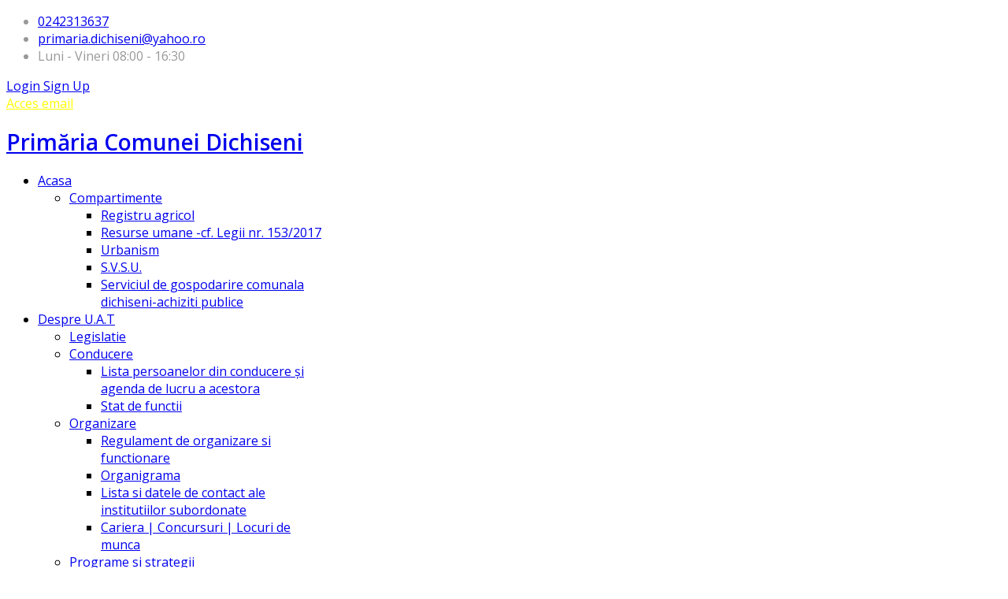

--- FILE ---
content_type: text/html; charset=utf-8
request_url: https://primariadichiseni.ro/index.php/component/edocman/primaria/5-documente-si-informatii-financiare/5-1-buget-din-toate-sursele-de-venituri/5-1-1-buget-pe-surse-financiare-incepand-cu-anul-2015/b2023
body_size: 11562
content:
<!DOCTYPE html>
<html xmlns="http://www.w3.org/1999/xhtml" xml:lang="ro-ro" lang="ro-ro" dir="ltr">
    <head>
        <meta http-equiv="X-UA-Compatible" content="IE=edge">
            <meta name="viewport" content="width=device-width, initial-scale=1">
                                <!-- head -->
                <base href="https://primariadichiseni.ro/index.php/component/edocman/primaria/5-documente-si-informatii-financiare/5-1-buget-din-toate-sursele-de-venituri/5-1-1-buget-pe-surse-financiare-incepand-cu-anul-2015/b2023" />
	<meta http-equiv="content-type" content="text/html; charset=utf-8" />
	<meta name="keywords" content="Primaria Dichiseni" />
	<meta name="description" content="Primaria Dichiseni - Site oficial" />
	<title>2024</title>
	<link href="/templates/shaper_educon/images/favicon.ico" rel="shortcut icon" type="image/vnd.microsoft.icon" />
	<link href="/components/com_edocman/assets/css/style.css" rel="stylesheet" type="text/css" />
	<link href="/components/com_edocman/assets/css/font.css" rel="stylesheet" type="text/css" />
	<link href="/components/com_edocman/assets/bootstrap/css/bootstrap.css" rel="stylesheet" type="text/css" />
	<link href="/plugins/content/pdf_embed/assets/css/style.css" rel="stylesheet" type="text/css" />
	<link href="/media/system/css/modal.css?90d20f57c63829d842102a5349bf5aa8" rel="stylesheet" type="text/css" />
	<link href="/components/com_imageshow/assets/css/style.css" rel="stylesheet" type="text/css" />
	<link href="/media/com_rstbox/css/engagebox.css?90d20f57c63829d842102a5349bf5aa8" rel="stylesheet" type="text/css" />
	<link href="/plugins/system/jce/css/content.css?aa754b1f19c7df490be4b958cf085e7c" rel="stylesheet" type="text/css" />
	<link href="//fonts.googleapis.com/css?family=Open+Sans:300,300italic,regular,italic,600,600italic,700,700italic,800,800italic&amp;subset=latin" rel="stylesheet" type="text/css" />
	<link href="/templates/shaper_educon/css/bootstrap.min.css" rel="stylesheet" type="text/css" />
	<link href="/templates/shaper_educon/css/font-awesome.min.css" rel="stylesheet" type="text/css" />
	<link href="/templates/shaper_educon/css/legacy.css" rel="stylesheet" type="text/css" />
	<link href="/templates/shaper_educon/css/template.css" rel="stylesheet" type="text/css" />
	<link href="/templates/shaper_educon/css/presets/preset1.css" rel="stylesheet" class="preset" type="text/css" />
	<link href="/templates/shaper_educon/css/frontend-edit.css" rel="stylesheet" type="text/css" />
	<link href="https://primariadichiseni.ro/plugins/system/fmalertcookies/assets/css/bootstrap.min.css" rel="stylesheet" type="text/css" />
	<link href="https://primariadichiseni.ro/plugins/system/fmalertcookies/assets/css/custom.css" rel="stylesheet" type="text/css" />
	<link href="https://primariadichiseni.ro/plugins/system/fmalertcookies/assets/css/magnific-popup.css" rel="stylesheet" type="text/css" />
	<style type="text/css">
.eb-1 {
                --animation_duration: 300ms;

            }
        
		.eb-1 .eb-close:hover {
			color: rgba(85, 85, 85, 1) !important;
		}	
	body{font-family:Open Sans, sans-serif; font-size:16px; font-weight:normal; }h1{font-family:Open Sans, sans-serif; font-size:28px; font-weight:600; }h2{font-family:Open Sans, sans-serif; font-size:26px; font-weight:normal; }h3{font-family:Open Sans, sans-serif; font-size:18px; font-weight:300; }h4{font-family:Open Sans, sans-serif; font-size:16px; font-weight:normal; }#gtx-trans, #gtx-trans-icon
{
display:none;
}@media (min-width: 1400px) {
.container {
max-width: 1140px;
}
}#sp-top-bar{ color:#999999; }#sp-bottom{ background-color:#f5f5f5;padding:100px 0px; }
	</style>
	<script type="application/json" class="joomla-script-options new">{"csrf.token":"0a642ce0144fbbcadba22e08ee0a9e53","system.paths":{"root":"","base":""},"system.keepalive":{"interval":840000,"uri":"\/index.php\/component\/ajax\/?format=json"}}</script>
	<script src="/media/jui/js/jquery.min.js?90d20f57c63829d842102a5349bf5aa8" type="text/javascript"></script>
	<script src="/media/jui/js/jquery-noconflict.js?90d20f57c63829d842102a5349bf5aa8" type="text/javascript"></script>
	<script src="/media/jui/js/jquery-migrate.min.js?90d20f57c63829d842102a5349bf5aa8" type="text/javascript"></script>
	<script src="/media/system/js/mootools-core.js?90d20f57c63829d842102a5349bf5aa8" type="text/javascript"></script>
	<script src="/media/system/js/core.js?90d20f57c63829d842102a5349bf5aa8" type="text/javascript"></script>
	<script src="/media/system/js/mootools-more.js?90d20f57c63829d842102a5349bf5aa8" type="text/javascript"></script>
	<script src="/media/system/js/modal.js?90d20f57c63829d842102a5349bf5aa8" type="text/javascript"></script>
	<script src="/media/com_rstbox/js/vendor/velocity.js?90d20f57c63829d842102a5349bf5aa8" type="text/javascript"></script>
	<script src="/media/com_rstbox/js/vendor/velocity.ui.js?90d20f57c63829d842102a5349bf5aa8" type="text/javascript"></script>
	<script src="/media/com_rstbox/js/engagebox.js?90d20f57c63829d842102a5349bf5aa8" type="text/javascript"></script>
	<script src="/templates/shaper_educon/js/bootstrap.min.js" type="text/javascript"></script>
	<script src="/templates/shaper_educon/js/jquery.sticky.js" type="text/javascript"></script>
	<script src="/templates/shaper_educon/js/main.js" type="text/javascript"></script>
	<script src="/templates/shaper_educon/js/frontend-edit.js" type="text/javascript"></script>
	<!--[if lt IE 9]><script src="/media/system/js/polyfill.event.js?90d20f57c63829d842102a5349bf5aa8" type="text/javascript"></script><![endif]-->
	<script src="/media/system/js/keepalive.js?90d20f57c63829d842102a5349bf5aa8" type="text/javascript"></script>
	<!--[if lt IE 9]><script src="/media/system/js/html5fallback.js?90d20f57c63829d842102a5349bf5aa8" type="text/javascript"></script><![endif]-->
	<script src="https://cdnjs.cloudflare.com/ajax/libs/magnific-popup.js/1.0.0/jquery.magnific-popup.min.js" type="text/javascript"></script>
	<script type="text/javascript">

		jQuery(function($) {
			SqueezeBox.initialize({});
			initSqueezeBox();
			$(document).on('subform-row-add', initSqueezeBox);

			function initSqueezeBox(event, container)
			{
				SqueezeBox.assign($(container || document).find('a.edocman-modal').get(), {
					parse: 'rel'
				});
			}
		});

		window.jModalClose = function () {
			SqueezeBox.close();
		};

		// Add extra modal close functionality for tinyMCE-based editors
		document.onreadystatechange = function () {
			if (document.readyState == 'interactive' && typeof tinyMCE != 'undefined' && tinyMCE)
			{
				if (typeof window.jModalClose_no_tinyMCE === 'undefined')
				{
					window.jModalClose_no_tinyMCE = typeof(jModalClose) == 'function'  ?  jModalClose  :  false;

					jModalClose = function () {
						if (window.jModalClose_no_tinyMCE) window.jModalClose_no_tinyMCE.apply(this, arguments);
						tinyMCE.activeEditor.windowManager.close();
					};
				}

				if (typeof window.SqueezeBoxClose_no_tinyMCE === 'undefined')
				{
					if (typeof(SqueezeBox) == 'undefined')  SqueezeBox = {};
					window.SqueezeBoxClose_no_tinyMCE = typeof(SqueezeBox.close) == 'function'  ?  SqueezeBox.close  :  false;

					SqueezeBox.close = function () {
						if (window.SqueezeBoxClose_no_tinyMCE)  window.SqueezeBoxClose_no_tinyMCE.apply(this, arguments);
						tinyMCE.activeEditor.windowManager.close();
					};
				}
			}
		};
		
var helix3_template_uri = '/templates/shaper_educon/';

var sp_preloader = '0';

var sp_gotop = '1';

var sp_offanimation = 'default';

var helix3_template_uri = '/templates/shaper_educon/';

var sp_preloader = '0';

var sp_gotop = '1';

var sp_offanimation = 'default';

var helix3_template_uri = '/templates/shaper_educon/';

var sp_preloader = '0';

var sp_gotop = '1';

var sp_offanimation = 'default';

var helix3_template_uri = '/templates/shaper_educon/';

var sp_preloader = '0';

var sp_gotop = '1';

var sp_offanimation = 'default';

var helix3_template_uri = '/templates/shaper_educon/';

var sp_preloader = '0';

var sp_gotop = '1';

var sp_offanimation = 'default';

var helix3_template_uri = '/templates/shaper_educon/';

var sp_preloader = '0';

var sp_gotop = '1';

var sp_offanimation = 'default';

var helix3_template_uri = '/templates/shaper_educon/';

var sp_preloader = '0';

var sp_gotop = '1';

var sp_offanimation = 'default';

var helix3_template_uri = '/templates/shaper_educon/';

var sp_preloader = '0';

var sp_gotop = '1';

var sp_offanimation = 'default';

var helix3_template_uri = '/templates/shaper_educon/';

var sp_preloader = '0';

var sp_gotop = '1';

var sp_offanimation = 'default';

var helix3_template_uri = '/templates/shaper_educon/';

var sp_preloader = '0';

var sp_gotop = '1';

var sp_offanimation = 'default';

var helix3_template_uri = '/templates/shaper_educon/';

var sp_preloader = '0';

var sp_gotop = '1';

var sp_offanimation = 'default';

	</script>

                                </head>
                <body class="site com-edocman view-category no-layout no-task ro-ro ltr  sticky-header layout-fluid off-canvas-menu-init">

                    <div class="body-wrapper">
                        <div class="body-innerwrapper">
                            <section id="sp-top-bar"><div class="container"><div class="row"><div id="sp-top1" class="col-lg-7 "><div class="sp-column "><ul class="sp-contact-info"><li class="sp-contact-phone"><i class="fa fa-phone"></i> <a href="tel:0242313637">0242313637</a></li><li class="sp-contact-email"><i class="fa fa-envelope-o"></i> <a href="mailto:primaria.dichiseni@yahoo.ro">primaria.dichiseni@yahoo.ro</a></li><li class="sp-contact-time"><i class="fa fa-clock-o"></i>Luni - Vineri 08:00 - 16:30</li></ul></div></div><div id="sp-top2" class="col-lg-5 "><div class="sp-column "><div class="sp-module  sp-educon-login"><div class="sp-module-content"><div class="sp-educon-login sp-mod-login">
	<a href="/index.php/2013-05-27-08-05-13" class="login">
		<i class="fa fa-sign-in"></i>
		Login	</a>
	<a href="/index.php/2013-05-27-08-05-13?view=registration" class="registration">
		<i class="fa fa-user-o"></i>
		Sign Up	</a>
</div></div></div><div class="sp-module  sp-educon-login"><div class="sp-module-content">

<div class="custom sp-educon-login"  >
	<span class="fa fa-envelope-o" style="color: #ffff00;"><a href="/webmail" style="color: #ffff00;">Acces email</a></span></div>
</div></div><ul class="sp-my-account"></ul></div></div></div></div></section><header id="sp-header"><div class="row"><div id="sp-logo" class="col-8 col-lg-3 "><div class="sp-column "><h1 class="logo"> <a href="/">Primăria Comunei Dichiseni</a></h1></div></div><div id="sp-menu" class="col-4 col-lg-9 "><div class="sp-column ">			<div class='sp-megamenu-wrapper'>
				<a id="offcanvas-toggler" href="#"><i class="fa fa-bars"></i></a>
				<ul class="sp-megamenu-parent menu-fade hidden-sm hidden-xs"><li class="sp-menu-item sp-has-child current-item active"><a  href="/index.php"  >Acasa</a><div class="sp-dropdown sp-dropdown-main sp-menu-right" style="width: 320px;"><div class="sp-dropdown-inner"><ul class="sp-dropdown-items"><li class="sp-menu-item sp-has-child"><a  href="javascript:void(0);"  >Compartimente</a><div class="sp-dropdown sp-dropdown-sub sp-menu-right" style="width: 320px;"><div class="sp-dropdown-inner"><ul class="sp-dropdown-items"><li class="sp-menu-item"><a  href="/index.php/acasa-dichiseni/compartimente/registru-agricol"  >Registru agricol</a></li><li class="sp-menu-item"><a  href="/index.php/acasa-dichiseni/compartimente/resurse-umane-cf-legii-nr-153-2017"  >Resurse umane -cf. Legii nr. 153/2017</a></li><li class="sp-menu-item"><a  href="/index.php/acasa-dichiseni/compartimente/urbanism"  >Urbanism</a></li><li class="sp-menu-item"><a  href="/index.php/acasa-dichiseni/compartimente/s-v-s-u"  >S.V.S.U.</a></li><li class="sp-menu-item"><a  href="/index.php/acasa-dichiseni/compartimente/serviciul-de-gospodarire-comunala-dichiseni-achiziti-publice"  >Serviciul de gospodarire comunala dichiseni-achiziti publice</a></li></ul></div></div></li></ul></div></div></li><li class="sp-menu-item sp-has-child"><a  href="javascript:void(0);"  >Despre U.A.T</a><div class="sp-dropdown sp-dropdown-main sp-menu-right" style="width: 320px;"><div class="sp-dropdown-inner"><ul class="sp-dropdown-items"><li class="sp-menu-item"><a  href="/index.php/despre-institutie/legislatie"  >Legislatie</a></li><li class="sp-menu-item sp-has-child"><a  href="/index.php/despre-institutie/conducere"  >Conducere</a><div class="sp-dropdown sp-dropdown-sub sp-menu-right" style="width: 320px;"><div class="sp-dropdown-inner"><ul class="sp-dropdown-items"><li class="sp-menu-item"><a  href="/index.php/despre-institutie/conducere/lista-persoanelor-din-conducere-si-agenda-de-lucru-a-acestora"  >Lista persoanelor din conducere şi agenda de lucru a acestora</a></li><li class="sp-menu-item"><a  href="/index.php/despre-institutie/conducere/stat-de-functii"  >Stat de functii</a></li></ul></div></div></li><li class="sp-menu-item sp-has-child"><a  href="javascript:void(0);"  >Organizare</a><div class="sp-dropdown sp-dropdown-sub sp-menu-right" style="width: 320px;"><div class="sp-dropdown-inner"><ul class="sp-dropdown-items"><li class="sp-menu-item"><a  href="/index.php/despre-institutie/organizare/regulament-de-organizare-si-functionare"  >Regulament de organizare si functionare</a></li><li class="sp-menu-item"><a  href="/index.php/despre-institutie/organizare/organigrama"  >Organigrama</a></li><li class="sp-menu-item"><a  href="/index.php/despre-institutie/organizare/lista-si-datele-de-contact-ale-institutiilor-subordonate"  >Lista si datele de contact ale institutiilor subordonate</a></li><li class="sp-menu-item"><a  href="/index.php/despre-institutie/organizare/cariera"  >Cariera | Concursuri | Locuri de munca</a></li></ul></div></div></li><li class="sp-menu-item"><a  href="/index.php/despre-institutie/programe-si-strategii"  >Programe si strategii</a></li><li class="sp-menu-item sp-has-child"><a  href="/index.php/despre-institutie/rapoarte-si-studii"  >Rapoarte si studii</a><div class="sp-dropdown sp-dropdown-sub sp-menu-right" style="width: 320px;"><div class="sp-dropdown-inner"><ul class="sp-dropdown-items"><li class="sp-menu-item"><a  href="/index.php/despre-institutie/rapoarte-si-studii/rapoarte"  >Rapoarte</a></li><li class="sp-menu-item"><a  href="/index.php/despre-institutie/rapoarte-si-studii/studii"  >Studii</a></li></ul></div></div></li><li class="sp-menu-item"><a  href="/index.php/despre-institutie/galerie-foto"  >Galerie foto</a></li></ul></div></div></li><li class="sp-menu-item sp-has-child"><a  href="javascript:void(0);"  >Info. interes public</a><div class="sp-dropdown sp-dropdown-main sp-menu-right" style="width: 320px;"><div class="sp-dropdown-inner"><ul class="sp-dropdown-items"><li class="sp-menu-item sp-has-child"><a  href="javascript:void(0);"  >Solicitare informatii. Legislatie</a><div class="sp-dropdown sp-dropdown-sub sp-menu-right" style="width: 320px;"><div class="sp-dropdown-inner"><ul class="sp-dropdown-items"><li class="sp-menu-item"><a  href="/index.php/informatii-de-interes-public/solicitare-informatii-legislatie/numele-si-prenumele-persoanei-responsabile-pentru-legea-544-2001"  >Numele si prenumele persoanei responsabile pentru Legea 544/2001</a></li><li class="sp-menu-item"><a  href="/index.php/informatii-de-interes-public/solicitare-informatii-legislatie/formular-pentru-solicitare-in-baza-legii-544-2001"  >Formular pentru solicitare in baza Legii 544/2001</a></li><li class="sp-menu-item"><a  href="/index.php/informatii-de-interes-public/solicitare-informatii-legislatie/modalitatea-de-contestare-a-deciziei-si-formularele-aferente-pentru-reclamatie-administrativa-refuz-si-netrimitere-in-termen-legal"  >Modalitatea de contestare a deciziei si formularele aferente pentru reclamatie administrativa (refuz si netrimitere in termen legal)</a></li><li class="sp-menu-item"><a  href="/index.php/informatii-de-interes-public/solicitare-informatii-legislatie/lista-cu-documentele-de-interes-public-si-lista-cu-documentele-produse-gestionate-de-institutie"  >Lista cu documentele de interes public si lista cu documentele produse/gestionate de institutie</a></li><li class="sp-menu-item"><a  href="/index.php/informatii-de-interes-public/solicitare-informatii-legislatie/rapoartele-legea-nr-544-2001"  >Rapoartele de aplicare a legii nr. 544/2001</a></li></ul></div></div></li><li class="sp-menu-item"><a  href="/index.php/informatii-de-interes-public/buletinul-informativ-legea-544-2001"  >Buletinul informativ (Legea 544/2001)</a></li><li class="sp-menu-item sp-has-child"><a  href="javascript:void(0);"  >Buget din toate sursele de venituri</a><div class="sp-dropdown sp-dropdown-sub sp-menu-right" style="width: 320px;"><div class="sp-dropdown-inner"><ul class="sp-dropdown-items"><li class="sp-menu-item"><a  href="/index.php/informatii-de-interes-public/buget-din-toate-sursele-de-venituri/buget-pe-surse-financiare-incepand-cu-anul-2015"  >Buget pe surse financiare (incepand cu anul 2015)</a></li><li class="sp-menu-item"><a  href="/index.php/informatii-de-interes-public/buget-din-toate-sursele-de-venituri/situatia-platilor-executia-bugetara-conform-anexei"  > Situatia platilor (executia bugetara), conform Anexei</a></li><li class="sp-menu-item"><a  href="/index.php/informatii-de-interes-public/buget-din-toate-sursele-de-venituri/situatia-drepturilor-salariale-stabilite-potrivit-legii-precum-si-alte-drepturi-prevazute-de-acte-normative"  >Situatia drepturilor salariale stabilite potrivit legii, precum si alte drepturi prevazute de acte normative</a></li><li class="sp-menu-item"><a  href="/index.php/informatii-de-interes-public/buget-din-toate-sursele-de-venituri/situatia-anuala-a-finantarilor-nerambursabile-acordate-persoanelor-fizice-sau-juridice-fara-scop-patrimonial"  >Situația anuală a finanțărilor nerambursabile acordate persoanelor fizice sau juridice fără scop patrimonial</a></li></ul></div></div></li><li class="sp-menu-item"><a  href="/index.php/informatii-de-interes-public/bilanturi-contabile"  >Bilanturi contabile</a></li><li class="sp-menu-item sp-has-child"><a  href="javascript:void(0);"  >Achizitii publice</a><div class="sp-dropdown sp-dropdown-sub sp-menu-right" style="width: 320px;"><div class="sp-dropdown-inner"><ul class="sp-dropdown-items"><li class="sp-menu-item"><a  href="/index.php/informatii-de-interes-public/solicitare-informatii-legislatie-2/programul-anual-al-achizitiilor-publice"  >Programul anual al achizitiilor publice</a></li><li class="sp-menu-item"><a  href="/index.php/informatii-de-interes-public/solicitare-informatii-legislatie-2/centralizatorul-achizitiilor-publice-si-contractele-cu-valoare-de-peste-5000-de-euro-conform-anexei"  >Centralizatorul achizitiilor publice si contractele cu valoare de peste 5000 de euro, conform anexei</a></li><li class="sp-menu-item"><a  href="/index.php/informatii-de-interes-public/solicitare-informatii-legislatie-2/contractele-cu-valoare-de-peste-5000-de-euro-incepand-cu-anul-2015"  >Contractele cu valoare de peste 5000 de euro (începând cu anul 2015) </a></li><li class="sp-menu-item"><a  href="/index.php/informatii-de-interes-public/solicitare-informatii-legislatie-2/documente-privind-executia-contractelor"  >Documente privind execuția contractelor</a></li><li class="sp-menu-item"><a  href="/index.php/informatii-de-interes-public/solicitare-informatii-legislatie-2/invitatii-de-participare-achizitii"  >Invitatii de participare achizitii</a></li></ul></div></div></li><li class="sp-menu-item"><a  href="/index.php/informatii-de-interes-public/formulare-tip-cu-mentionarea-timpului-necesar-completarii"  >Formulare tip (cu mentionarea timpului necesar completarii)</a></li><li class="sp-menu-item"><a  href="/index.php/informatii-de-interes-public/declaratii-de-avere-si-de-interese"  >Declaratii de avere si de interese</a></li><li class="sp-menu-item"><a  href="/index.php/informatii-de-interes-public/comisia-paritara"  >Comisia paritară</a></li><li class="sp-menu-item"><a  href="/index.php/informatii-de-interes-public/protectia-datelor-cu-caracter-personal"  >Protecția Datelor cu Caracter Personal</a></li><li class="sp-menu-item"><a  href="/index.php/informatii-de-interes-public/hotarari"  >Hotarari Consiliu Local</a></li><li class="sp-menu-item"><a  href="/index.php/informatii-de-interes-public/oferte-de-vanzare-teren-legea-17-2014"  >Oferte de vanzare teren Legea 17/2014</a></li><li class="sp-menu-item"><a  href="/index.php/informatii-de-interes-public/alegeri-locale-2024"  >Alegeri 2024</a></li></ul></div></div></li><li class="sp-menu-item sp-has-child"><a  href="/index.php/transparenta-decizionala"  >Transparență decizională</a><div class="sp-dropdown sp-dropdown-main sp-menu-right" style="width: 320px;"><div class="sp-dropdown-inner"><ul class="sp-dropdown-items"><li class="sp-menu-item"><a  href="/index.php/transparenta-decizionala/proiecte-de-acte-normative-aflate-in-consultare-publica"  >Proiecte de acte normative aflate în consultare publică</a></li><li class="sp-menu-item"><a  href="/index.php/transparenta-decizionala/formular-pentru-colectarea-de-propuneri-opinii-recomandari"  >Formular pentru colectarea de propuneri, opinii, recomandări</a></li><li class="sp-menu-item"><a  href="/index.php/transparenta-decizionala/registrul-pentru-consemnarea-si-analizarea-propunerilor-opiniilor-sau-recomandarilor"  >Registrul pentru consemnarea și analizarea propunerilor, opiniilor sau recomandărilor</a></li><li class="sp-menu-item"><a  href="/index.php/transparenta-decizionala/dezbateri-publice"  >Dezbateri publice</a></li><li class="sp-menu-item"><a  href="/index.php/transparenta-decizionala/proiecte-de-acte-normative-pentru-care-nu-mai-pot-fi-transmise-sugestii"  >Proiecte de acte normative pentru care nu mai pot fi transmise sugestii</a></li><li class="sp-menu-item"><a  href="/index.php/transparenta-decizionala/proiecte-hotarari"  >Proiecte de acte normative adoptate</a></li><li class="sp-menu-item sp-has-child"><a  href="javascript:void(0);"  >Ședințe publice/ Anunțuri/ Minute</a><div class="sp-dropdown sp-dropdown-sub sp-menu-right" style="width: 320px;"><div class="sp-dropdown-inner"><ul class="sp-dropdown-items"><li class="sp-menu-item"><a  href="/index.php/transparenta-decizionala/sedinte-publice-anunturi-minute/anunturi-de-interes-public"  >Anunturi</a></li><li class="sp-menu-item"><a  href="/index.php/monitorul-oficial-local/alte-documente/minutele-in-care-se-consemneaza-in-rezumat-punctele-de-vedere-exprimate-de-participanti-la-sedintele-publice"  >Minutele ședințelor publice</a></li></ul></div></div></li><li class="sp-menu-item"><a  href="/index.php/transparenta-decizionala/rapoarte-de-aplicare-a-legii-nr-52-2003"  >Rapoarte de aplicare a Legii nr.52/2003</a></li></ul></div></div></li><li class="sp-menu-item sp-has-child"><a  href="javascript:void(0);"  >Integritate institutionala</a><div class="sp-dropdown sp-dropdown-main sp-menu-right" style="width: 320px;"><div class="sp-dropdown-inner"><ul class="sp-dropdown-items"><li class="sp-menu-item"><a  href="/index.php/integritate-institutionala/cod-etic-deontologic-de-conduita"  >Cod etic/deontologic/de conduită</a></li><li class="sp-menu-item"><a  href="/index.php/integritate-institutionala/lista-cuprinzand-cadourile-primite"  >Lista cuprinzând cadourile primite</a></li><li class="sp-menu-item"><a  href="/index.php/integritate-institutionala/mecanismul-de-raportare-a-incalcarilor-legii"  >Mecanismul de raportare a încălcărilor legii</a></li><li class="sp-menu-item"><a  href="/index.php/integritate-institutionala/declaratia-privind-asumarea-unei-agende-de-integritate-organizationala"  >Declarația privind asumarea unei agende de integritate organizațională</a></li><li class="sp-menu-item"><a  href="/index.php/integritate-institutionala/planul-de-integritate-al-institutiei"  >Planul de integritate al instituției</a></li><li class="sp-menu-item"><a  href="/index.php/integritate-institutionala/raport-narativ-referitor-la-stadiul-implementarii-masurilor-prevazute-in-sna-si-in-planul-de-integritate"  >Raport narativ referitor la stadiul implementării măsurilor prevăzute în SNA și în planul de integritate</a></li><li class="sp-menu-item"><a  href="/index.php/integritate-institutionala/situatia-incidentelor-de-integritate"  >Situația incidentelor de integritate</a></li><li class="sp-menu-item"><a  href="/index.php/integritate-institutionala/studii-cercetari-ghiduri-materiale-informative-relevante"  >Studii/ Cercetări/ Ghiduri/ Materiale informative relevante</a></li></ul></div></div></li><li class="sp-menu-item sp-has-child"><a  href="javascript:void(0);"  >Contact</a><div class="sp-dropdown sp-dropdown-main sp-menu-right" style="width: 320px;"><div class="sp-dropdown-inner"><ul class="sp-dropdown-items"><li class="sp-menu-item"><a  href="/index.php/contact/contact-2"  >Datele de contact ale autoritatii</a></li><li class="sp-menu-item"><a  href="/index.php/contact/relatii-cu-presa"  >Relatii cu presa</a></li><li class="sp-menu-item"><a  href="/index.php/contact/programul-de-functionare"  >Programul de functionare</a></li><li class="sp-menu-item"><a  href="/index.php/contact/programul-de-audiente"  >Programul de audiente</a></li><li class="sp-menu-item"><a  href="/index.php/contact/petitii"  >Petitii</a></li></ul></div></div></li><li class="sp-menu-item sp-has-child"><a  href="/index.php/monitorul-oficial-local"  >Monitorul oficial local</a><div class="sp-dropdown sp-dropdown-main sp-menu-right" style="width: 320px;"><div class="sp-dropdown-inner"><ul class="sp-dropdown-items"><li class="sp-menu-item"><a  href="/index.php/monitorul-oficial-local/statutul-unitatii-administrativ-teritoriale"  >Statutul Unitatii Administrativ-Teritoriale</a></li><li class="sp-menu-item sp-has-child"><a  href="/index.php/monitorul-oficial-local/regulamentele-privind-procedurile-administrative"  >Regulamentele Privind Procedurile Administrative</a><div class="sp-dropdown sp-dropdown-sub sp-menu-right" style="width: 320px;left: -320px;"><div class="sp-dropdown-inner"><ul class="sp-dropdown-items"><li class="sp-menu-item"><a  href="/index.php/monitorul-oficial-local/regulamentele-privind-procedurile-administrative/regulamentul-cuprinzand-masurile-metodologice-organizatorice-termenele-si-circulatia-proiectelor-de-hotarari-ale-consiliului-local"  >Regulamentul cuprinzând măsurile metodologice, organizatorice, termenele și circulația proiectelor de hotărâri ale Consiliului Local</a></li><li class="sp-menu-item"><a  href="/index.php/monitorul-oficial-local/regulamentele-privind-procedurile-administrative/regulamentul-cuprinzand-masurile-metodologice"  >Regulamentul cuprinzând măsurile metodologice, organizatorice, termenele și circulația proiectelor de dispoziții ale Primarului comunei</a></li></ul></div></div></li><li class="sp-menu-item sp-has-child"><a  href="/index.php/informatii-de-interes-public/hotarari"  >Hotărârile autorității deliberative</a><div class="sp-dropdown sp-dropdown-sub sp-menu-right" style="width: 320px;left: -320px;"><div class="sp-dropdown-inner"><ul class="sp-dropdown-items"><li class="sp-menu-item"><a  href="https://dichiseni.regista.ro/monitorul-oficial-local/hotararile-autoritatii-deliberative/registrul-pentru-eviden%C5%A3a-proiectelor-de-hotarari-ale-autoritatii-deliberative/10802"  >Registrul pentru evidenta proiectelor de hotarâri transmise spre adoptare Consiliului Local</a></li><li class="sp-menu-item"><a  href="https://dichiseni.regista.ro/monitorul-oficial-local/hotararile-autoritatii-deliberative/registrul-pentru-evidenta-hotararilor-autoritatii-deliberative/2522"  >Registrul pentru evidenta hotarârilor Consiliului Local al Comunei</a></li></ul></div></div></li><li class="sp-menu-item sp-has-child"><a  href="/index.php/monitorul-oficial-local/dispozitiile-autoritatii-executive"  >Dispozițiile Autorității Executive</a><div class="sp-dropdown sp-dropdown-sub sp-menu-right" style="width: 320px;left: -320px;"><div class="sp-dropdown-inner"><ul class="sp-dropdown-items"><li class="sp-menu-item"><a  href="https://dichiseni.regista.ro/monitorul-oficial-local/dispozitiile-autoritatii-executive/registrul-pentru-evidenta-proiectelor-de-dispozitii-ale-autoritatii-executive/10805"  >Registrul pentru evidenta proiectelor de dispozitii ale primarului Comunei</a></li><li class="sp-menu-item"><a  href="https://dichiseni.regista.ro/monitorul-oficial-local/dispozitiile-autoritatii-executive/registrul-pentru-evidenta-dispozitiilor-autoritatii-executive/10804"  >Registrul pentru evidența dispozițiilor emise de Primarul comunei</a></li></ul></div></div></li><li class="sp-menu-item sp-has-child"><a  href="javascript:void(0);"  >Documente si Informatii Financiare</a><div class="sp-dropdown sp-dropdown-sub sp-menu-right" style="width: 320px;left: -320px;"><div class="sp-dropdown-inner"><ul class="sp-dropdown-items"><li class="sp-menu-item sp-has-child"><a  href="javascript:void(0);"  >Buget din toate sursele de venituri</a><div class="sp-dropdown sp-dropdown-sub sp-menu-right" style="width: 320px;left: -320px;"><div class="sp-dropdown-inner"><ul class="sp-dropdown-items"><li class="sp-menu-item"><a  href="/index.php/informatii-de-interes-public/buget-din-toate-sursele-de-venituri/buget-pe-surse-financiare-incepand-cu-anul-2015"  >Buget pe surse financiare (incepand cu anul 2015)</a></li><li class="sp-menu-item"><a  href="/index.php/monitorul-oficial-local/documente-si-informatii-financiare/buget-din-toate-sursele-de-venituri/situatia-platilor-executia-bugetara-conform-anexei"  >Situatia platilor (executia bugetara), conform Anexei</a></li><li class="sp-menu-item"><a  href="/index.php/monitorul-oficial-local/documente-si-informatii-financiare/buget-din-toate-sursele-de-venituri/situatia-drepturilor-salariale-stabilite-potrivit-legii-precum-si-alte-drepturi-prevazute-de-acte-normative"  >Situatia drepturilor salariale stabilite potrivit legii, precum si alte drepturi prevazute de acte normative</a></li></ul></div></div></li><li class="sp-menu-item"><a  href="/index.php/monitorul-oficial-local/documente-si-informatii-financiare/bilanturi-contabile"  >Bilanturi contabile</a></li></ul></div></div></li><li class="sp-menu-item sp-has-child"><a  href="/index.php/monitorul-oficial-local/alte-documente"  >Alte Documente</a><div class="sp-dropdown sp-dropdown-sub sp-menu-right" style="width: 320px;left: -320px;"><div class="sp-dropdown-inner"><ul class="sp-dropdown-items"><li class="sp-menu-item"><a  href="/index.php/monitorul-oficial-local/alte-documente/obiectiile-cu-privire-la-legalitate-efectuate-in-scris-de-secretarul-general-al-comunei"  >Obiecțiile cu privire la legalitate, efectuate în scris de secretarul general al Comunei</a></li><li class="sp-menu-item"><a  href="/index.php/monitorul-oficial-local/alte-documente/informatii-din-oficiu-asupra-problemelor-de-interes-public-care-urmeaza-sa-fie-dezbatute-de-consiliul-local-al-comunei"  >Informații din oficiu asupra problemelor de interes public care urmează să fie dezbătute de Consiliul local al comunei</a></li><li class="sp-menu-item"><a  href="/index.php/monitorul-oficial-local/alte-documente/minutele-in-care-se-consemneaza-in-rezumat-punctele-de-vedere-exprimate-de-participanti-la-sedintele-publice"  >Minutele în care se consemnează, în rezumat, punctele de vedere exprimate de participanți la ședințele publice</a></li><li class="sp-menu-item"><a  href="/index.php/monitorul-oficial-local/alte-documente/procesele-verbale-ale-sedintelor-consiliului-local"  >Procesele-verbale ale ședințelor Consiliului local</a></li><li class="sp-menu-item"><a  href="/index.php/monitorul-oficial-local/alte-documente/declaratiile-de-casatorie"  >Declarațiile de căsătorie</a></li></ul></div></div></li></ul></div></div></li></ul>			</div>
		</div></div></div></header><section id="sp-page-title"><div class="row"><div id="sp-title" class="col-lg-12 "><div class="sp-column "></div></div></div></section><section id="sp-main-body"><div class="container"><div class="row"><div id="sp-component" class="col-lg-9 "><div class="sp-column "><div id="system-message-container">
	</div>
<script type="text/javascript">
	var cookieVar = 'default_layout';
	        var defaultCookieLayout = 'list';
        </script>
<div id="edocman-category-page-default" class="edocman-container">
	<form method="post" name="edocman_form" id="edocman_form" action="/index.php/component/edocman/primaria/5-documente-si-informatii-financiare/5-1-buget-din-toate-sursele-de-venituri/5-1-1-buget-pe-surse-financiare-incepand-cu-anul-2015/b2024?layout=default&amp;Itemid=">
					<div id="edocman-category">
				<h1 class="edocman-page-heading" style="display: inline;">
												<i class="edicon edicon-folder-open"></i>
							2024				</h1>
											</div>
			<div class="clearfix"></div>
		
<div class="sortPagiBar row-fluid">
	<div class="span3">
						<strong>Display: </strong>
				<div class="btn-group ">
					<a rel="grid" href="#" class="btn"><i class="edocman-icon-th" title="Grid"></i></a>
					<a rel="list" href="#" class="btn"><i class="edocman-icon-th-list" title="List"></i></a>
				</div>
				</div>
	<div class="span9">
		<div class="clearfix pull-right sortPagiBarRight">
			<div class="edocman-sort-direction">
				<select id="filter_order_Dir" name="filter_order_Dir"  class="input-medium form-select" onchange="submit();" >
	<option value="ASC">ASC</option>
	<option value="DESC">DESC</option>
</select>
			</div>
			<div class="edocman-document-sorting">
				<select id="filter_order" name="filter_order"  class="input-medium form-select" onchange="submit();" >
	<option value="">Sortează după</option>
	<option value="tbl.title">Titlu</option>
	<option value="tbl.created_time">Data</option>
	<option value="tbl.ordering" selected="selected">Comandă</option>
</select>
			</div>
		</div>
	</div>
</div>
<div class="clearfix"></div><script src="https://primariadichiseni.ro/components/com_edocman/assets/js/jquery.cookie.js" type="text/javascript"></script>
<script src="https://primariadichiseni.ro/components/com_edocman/assets/js/layout.js" type="text/javascript"></script>
<script type="text/javascript">
	var spanClass = 'span6';
			rowFluidClass = 'row-fluid';
		</script>
<div class="row-fluid">
	<div id="edocman-documents" class="span12">
							<div class="clearfix row-fluid">
								<div class="edocman-document ">
					<div class="edocman-box-heading clearfix">
						<h3 class="edocman-document-title pull-left">
																	<a href="/index.php/informatii-de-interes-public/buget-din-toate-sursele-de-venituri/buget-pe-surse-financiare-incepand-cu-anul-2015/buget-local-initial-2024/download" aria-label="Descărcare" title="Descărcare" class="edocman-document-title-link" target="_self">
																						Buget local initial 2024										</a>
																	<div class="clearfix"></div>
																	<div class="sizeinformation">
										<i class="edicon edicon-database"></i>&nbsp;2.29 MB									</div>
																		<div class="dateinformation">
										<i class="edicon edicon-calendar"></i>&nbsp;03-04-2025									</div>
															</h3>
					</div>
					<div class="edocman-description clearfix">
						<div class="edocman-description-details clearfix">
													</div>
						<div class="clearfix"></div>
												<div class="edocman-taskbar clearfix">
							<ul>
																		<li>
											<a class="btn" href="/index.php/informatii-de-interes-public/buget-din-toate-sursele-de-venituri/buget-pe-surse-financiare-incepand-cu-anul-2015/buget-local-initial-2024/download" target="_self" aria-label="Descărcare">
																									<i class="edicon edicon-cloud-download"></i>
																								Descărcare												(39)											</a>
										</li>
																		<li>
										<a href="/index.php/informatii-de-interes-public/buget-din-toate-sursele-de-venituri/buget-pe-surse-financiare-incepand-cu-anul-2015/b2024/buget-local-initial-2024"  class="btn btn-primary"  aria-label="Detalii">
											Detalii										</a>
									</li>
															</ul>
						</div>
					</div>
				</div>
			</div>	</div>
</div>

<script type="text/javascript">
function addBookmark(live_site, id)
{
	jQuery.ajax({
		type: 'POST',
		url: live_site + 'index.php?option=com_edocman',
		data: 'task=document.bookmark&id=' + id + '&tmpl=component',
		dataType: 'json',
		success: function(response)
		{
			alert(response.result);
		}
	});
}
function addMassDownload(live_site,id)
{
	jQuery('#btnMassDownload_' + id).attr('disabled','disabled');
	var data = {
		'task'	:	'document.store_mass_download',
		'document_id' : id
	};
	jQuery.ajax({
		type: 'POST',
		url: live_site + 'index.php?option=com_edocman',
		data: data,
		dataType: 'html',
		success: function(response)
		{
			//alert(response.result);
			//do nothing
			jQuery('#massDownloadDiv').html(response);
		}
	});
}
</script>
		<script type="text/javascript">
			function changeDirection(newDirection) {
				var form = document.edocman_form ;
				form.direction.value = newDirection ;
				form.submit();
			}
			function deleteConfirm(id) {
				var msg = "Sunteți sigur că doriți să ștergeți acest articol?";
				if (confirm(msg)) {
					var form = document.edocman_form ;
					form.task.value = 'documents.delete';
					document.getElementById('document_id').value = id;
					form.submit();
				}
			}

			function publishConfirm(id, published) {
				var msg, task ;
				if (published) {
					msg = "Sunteți sigur că doriți să publicați acest articol?";
					task = "documents.publish" ;
				} else {
					msg = "Sunteți sigur că doriți să anulați publicarea acestui articol?";
					task = "documents.unpublish" ;
				}
				if (confirm(msg)) {
					var form = document.edocman_form ;
					form.task.value = task ;
					document.getElementById('document_id').value = id;
					form.submit();
				}
			}
		</script>
		<input type="hidden" name="direction" value="asc" />
		<input type="hidden" name="cid[]" value="0" id="document_id" />
		<input type="hidden" name="category_id" value="15" />
		<input type="hidden" name="task" value="" />
		<input type="hidden" name="cb5c615668c559eb91d6f896291f79b4" value="1" />	</form>
</div></div></div><div id="sp-sidebar" class="col-lg-3 "><div class="sp-column "><div class="sp-module "><h3 class="sp-module-title">Comuna Dichiseni</h3><div class="sp-module-content"><ul class="nav menu">
<li class="item-830"><a href="/index.php/istoric" > Istoric</a></li><li class="item-831"><a href="/index.php/monografie" > Monografie</a></li><li class="item-836"><a href="/index.php/coordonate-geografice" > Coordonate geografice</a></li><li class="item-837"><a href="/index.php/coordonate-economice" > Coordonate economice</a></li><li class="item-838"><a href="/index.php/cultura" > Cultura</a></li><li class="item-839"><a href="/index.php/evenimente" > Evenimente</a></li></ul>
</div></div><div class="sp-module "><h3 class="sp-module-title">Arhiva Anunturi</h3><div class="sp-module-content"><ul class="nav menu">
<li class="item-1112"><a href="/index.php/anunturi-2022" > Anunturi 2022</a></li><li class="item-1099"><a href="/index.php/anunturi-2021" > Anunturi 2021</a></li><li class="item-1100"><a href="/index.php/anunturi-2020" > Anunturi 2020</a></li><li class="item-974"><a href="/index.php/anunturi-2019" > Anunturi 2019</a></li><li class="item-853"><a href="/index.php/anunturi-2018" > Anunturi 2018</a></li><li class="item-939"><a href="/index.php/anunturi-2017" > Anunturi 2017</a></li><li class="item-854"><a href="/index.php/anunturi-2016" > Anunturi 2016</a></li></ul>
</div></div></div></div></div></div></section><section id="sp-bottom"><div class="container"><div class="row"><div id="sp-bottom1" class="col-md-6 col-lg-12 "><div class="sp-column "><ul class="social-icons"><li><a target="_blank" href="https://www.facebook.com"><i class="fa fa-facebook"></i></a></li></ul></div></div></div></div></section><footer id="sp-footer"><div class="container"><div class="row"><div id="sp-footer1" class="col-lg-12 "><div class="sp-column "><span class="sp-copyright">@2023</span></div></div></div></div></footer>                        </div> <!-- /.body-innerwrapper -->
                    </div> <!-- /.body-innerwrapper -->

                    <!-- Off Canvas Menu -->
                    <div class="offcanvas-menu">
                        <a href="#" class="close-offcanvas"><i class="fa fa-remove"></i></a>
                        <div class="offcanvas-inner">
                                                          <div class="sp-module "><h3 class="sp-module-title">Meniu(RO)</h3><div class="sp-module-content"><ul class="nav menu">
<li class="item-1128  current active deeper parent"><a href="/index.php" > Acasa</a><span class="offcanvas-menu-toggler collapsed" data-toggle="collapse" data-target="#collapse-menu-1128"><i class="open-icon fa fa-angle-down"></i><i class="close-icon fa fa-angle-up"></i></span><ul class="collapse" id="collapse-menu-1128"><li class="item-1193  divider deeper parent"><a class="separator ">Compartimente</a>
<span class="offcanvas-menu-toggler collapsed" data-toggle="collapse" data-target="#collapse-menu-1193"><i class="open-icon fa fa-angle-down"></i><i class="close-icon fa fa-angle-up"></i></span><ul class="collapse" id="collapse-menu-1193"><li class="item-941"><a href="/index.php/acasa-dichiseni/compartimente/registru-agricol" > Registru agricol</a></li><li class="item-942"><a href="/index.php/acasa-dichiseni/compartimente/resurse-umane-cf-legii-nr-153-2017" > Resurse umane -cf. Legii nr. 153/2017</a></li><li class="item-967"><a href="/index.php/acasa-dichiseni/compartimente/urbanism" > Urbanism</a></li><li class="item-995"><a href="/index.php/acasa-dichiseni/compartimente/s-v-s-u" > S.V.S.U.</a></li><li class="item-1214"><a href="/index.php/acasa-dichiseni/compartimente/serviciul-de-gospodarire-comunala-dichiseni-achiziti-publice" > Serviciul de gospodarire comunala dichiseni-achiziti publice</a></li></ul></li></ul></li><li class="item-887  divider deeper parent"><a class="separator ">Despre U.A.T</a>
<span class="offcanvas-menu-toggler collapsed" data-toggle="collapse" data-target="#collapse-menu-887"><i class="open-icon fa fa-angle-down"></i><i class="close-icon fa fa-angle-up"></i></span><ul class="collapse" id="collapse-menu-887"><li class="item-889"><a href="/index.php/despre-institutie/legislatie" > Legislatie</a></li><li class="item-890  deeper parent"><a href="/index.php/despre-institutie/conducere" > Conducere</a><span class="offcanvas-menu-toggler collapsed" data-toggle="collapse" data-target="#collapse-menu-890"><i class="open-icon fa fa-angle-down"></i><i class="close-icon fa fa-angle-up"></i></span><ul class="collapse" id="collapse-menu-890"><li class="item-891"><a href="/index.php/despre-institutie/conducere/lista-persoanelor-din-conducere-si-agenda-de-lucru-a-acestora" > Lista persoanelor din conducere şi agenda de lucru a acestora</a></li><li class="item-1058"><a href="/index.php/despre-institutie/conducere/stat-de-functii" > Stat de functii</a></li></ul></li><li class="item-892  divider deeper parent"><a class="separator ">Organizare</a>
<span class="offcanvas-menu-toggler collapsed" data-toggle="collapse" data-target="#collapse-menu-892"><i class="open-icon fa fa-angle-down"></i><i class="close-icon fa fa-angle-up"></i></span><ul class="collapse" id="collapse-menu-892"><li class="item-893"><a href="/index.php/despre-institutie/organizare/regulament-de-organizare-si-functionare" > Regulament de organizare si functionare</a></li><li class="item-894"><a href="/index.php/despre-institutie/organizare/organigrama" > Organigrama</a></li><li class="item-895"><a href="/index.php/despre-institutie/organizare/lista-si-datele-de-contact-ale-institutiilor-subordonate" > Lista si datele de contact ale institutiilor subordonate</a></li><li class="item-896"><a href="/index.php/despre-institutie/organizare/cariera" > Cariera | Concursuri | Locuri de munca</a></li></ul></li><li class="item-897"><a href="/index.php/despre-institutie/programe-si-strategii" > Programe si strategii</a></li><li class="item-898  deeper parent"><a href="/index.php/despre-institutie/rapoarte-si-studii" > Rapoarte si studii</a><span class="offcanvas-menu-toggler collapsed" data-toggle="collapse" data-target="#collapse-menu-898"><i class="open-icon fa fa-angle-down"></i><i class="close-icon fa fa-angle-up"></i></span><ul class="collapse" id="collapse-menu-898"><li class="item-1101"><a href="/index.php/despre-institutie/rapoarte-si-studii/rapoarte" > Rapoarte</a></li><li class="item-1184"><a href="/index.php/despre-institutie/rapoarte-si-studii/studii" > Studii</a></li></ul></li><li class="item-932"><a href="/index.php/despre-institutie/galerie-foto" > Galerie foto</a></li></ul></li><li class="item-888  divider deeper parent"><a class="separator ">Info. interes public</a>
<span class="offcanvas-menu-toggler collapsed" data-toggle="collapse" data-target="#collapse-menu-888"><i class="open-icon fa fa-angle-down"></i><i class="close-icon fa fa-angle-up"></i></span><ul class="collapse" id="collapse-menu-888"><li class="item-899  divider deeper parent"><a class="separator ">Solicitare informatii. Legislatie</a>
<span class="offcanvas-menu-toggler collapsed" data-toggle="collapse" data-target="#collapse-menu-899"><i class="open-icon fa fa-angle-down"></i><i class="close-icon fa fa-angle-up"></i></span><ul class="collapse" id="collapse-menu-899"><li class="item-900"><a href="/index.php/informatii-de-interes-public/solicitare-informatii-legislatie/numele-si-prenumele-persoanei-responsabile-pentru-legea-544-2001" > Numele si prenumele persoanei responsabile pentru Legea 544/2001</a></li><li class="item-901"><a href="/index.php/informatii-de-interes-public/solicitare-informatii-legislatie/formular-pentru-solicitare-in-baza-legii-544-2001" > Formular pentru solicitare in baza Legii 544/2001</a></li><li class="item-902"><a href="/index.php/informatii-de-interes-public/solicitare-informatii-legislatie/modalitatea-de-contestare-a-deciziei-si-formularele-aferente-pentru-reclamatie-administrativa-refuz-si-netrimitere-in-termen-legal" > Modalitatea de contestare a deciziei si formularele aferente pentru reclamatie administrativa (refuz si netrimitere in termen legal)</a></li><li class="item-903"><a href="/index.php/informatii-de-interes-public/solicitare-informatii-legislatie/lista-cu-documentele-de-interes-public-si-lista-cu-documentele-produse-gestionate-de-institutie" > Lista cu documentele de interes public si lista cu documentele produse/gestionate de institutie</a></li><li class="item-1183"><a href="/index.php/informatii-de-interes-public/solicitare-informatii-legislatie/rapoartele-legea-nr-544-2001" > Rapoartele de aplicare a legii nr. 544/2001</a></li></ul></li><li class="item-905"><a href="/index.php/informatii-de-interes-public/buletinul-informativ-legea-544-2001" > Buletinul informativ (Legea 544/2001)</a></li><li class="item-906  divider deeper parent"><a class="separator ">Buget din toate sursele de venituri</a>
<span class="offcanvas-menu-toggler collapsed" data-toggle="collapse" data-target="#collapse-menu-906"><i class="open-icon fa fa-angle-down"></i><i class="close-icon fa fa-angle-up"></i></span><ul class="collapse" id="collapse-menu-906"><li class="item-907"><a href="/index.php/informatii-de-interes-public/buget-din-toate-sursele-de-venituri/buget-pe-surse-financiare-incepand-cu-anul-2015" > Buget pe surse financiare (incepand cu anul 2015)</a></li><li class="item-908"><a href="/index.php/informatii-de-interes-public/buget-din-toate-sursele-de-venituri/situatia-platilor-executia-bugetara-conform-anexei" >  Situatia platilor (executia bugetara), conform Anexei</a></li><li class="item-909"><a href="/index.php/informatii-de-interes-public/buget-din-toate-sursele-de-venituri/situatia-drepturilor-salariale-stabilite-potrivit-legii-precum-si-alte-drepturi-prevazute-de-acte-normative" > Situatia drepturilor salariale stabilite potrivit legii, precum si alte drepturi prevazute de acte normative</a></li><li class="item-1189"><a href="/index.php/informatii-de-interes-public/buget-din-toate-sursele-de-venituri/situatia-anuala-a-finantarilor-nerambursabile-acordate-persoanelor-fizice-sau-juridice-fara-scop-patrimonial" > Situația anuală a finanțărilor nerambursabile acordate persoanelor fizice sau juridice fără scop patrimonial</a></li></ul></li><li class="item-910"><a href="/index.php/informatii-de-interes-public/bilanturi-contabile" > Bilanturi contabile</a></li><li class="item-911  divider deeper parent"><a class="separator ">Achizitii publice</a>
<span class="offcanvas-menu-toggler collapsed" data-toggle="collapse" data-target="#collapse-menu-911"><i class="open-icon fa fa-angle-down"></i><i class="close-icon fa fa-angle-up"></i></span><ul class="collapse" id="collapse-menu-911"><li class="item-912"><a href="/index.php/informatii-de-interes-public/solicitare-informatii-legislatie-2/programul-anual-al-achizitiilor-publice" > Programul anual al achizitiilor publice</a></li><li class="item-913"><a href="/index.php/informatii-de-interes-public/solicitare-informatii-legislatie-2/centralizatorul-achizitiilor-publice-si-contractele-cu-valoare-de-peste-5000-de-euro-conform-anexei" > Centralizatorul achizitiilor publice si contractele cu valoare de peste 5000 de euro, conform anexei</a></li><li class="item-914"><a href="/index.php/informatii-de-interes-public/solicitare-informatii-legislatie-2/contractele-cu-valoare-de-peste-5000-de-euro-incepand-cu-anul-2015" > Contractele cu valoare de peste 5000 de euro (începând cu anul 2015) </a></li><li class="item-1190"><a href="/index.php/informatii-de-interes-public/solicitare-informatii-legislatie-2/documente-privind-executia-contractelor" > Documente privind execuția contractelor</a></li><li class="item-1124"><a href="/index.php/informatii-de-interes-public/solicitare-informatii-legislatie-2/invitatii-de-participare-achizitii" > Invitatii de participare achizitii</a></li></ul></li><li class="item-916"><a href="/index.php/informatii-de-interes-public/formulare-tip-cu-mentionarea-timpului-necesar-completarii" > Formulare tip (cu mentionarea timpului necesar completarii)</a></li><li class="item-915"><a href="/index.php/informatii-de-interes-public/declaratii-de-avere-si-de-interese" > Declaratii de avere si de interese</a></li><li class="item-1191"><a href="/index.php/informatii-de-interes-public/comisia-paritara" > Comisia paritară</a></li><li class="item-1192"><a href="/index.php/informatii-de-interes-public/protectia-datelor-cu-caracter-personal" > Protecția Datelor cu Caracter Personal</a></li><li class="item-796"><a href="/index.php/informatii-de-interes-public/hotarari" > Hotarari Consiliu Local</a></li><li class="item-1173"><a href="/index.php/informatii-de-interes-public/oferte-de-vanzare-teren-legea-17-2014" > Oferte de vanzare teren Legea 17/2014</a></li><li class="item-1138"><a href="/index.php/informatii-de-interes-public/alegeri-locale-2024" > Alegeri 2024</a></li></ul></li><li class="item-968  deeper parent"><a href="/index.php/transparenta-decizionala" > Transparență decizională</a><span class="offcanvas-menu-toggler collapsed" data-toggle="collapse" data-target="#collapse-menu-968"><i class="open-icon fa fa-angle-down"></i><i class="close-icon fa fa-angle-up"></i></span><ul class="collapse" id="collapse-menu-968"><li class="item-1194"><a href="/index.php/transparenta-decizionala/proiecte-de-acte-normative-aflate-in-consultare-publica" > Proiecte de acte normative aflate în consultare publică</a></li><li class="item-1195"><a href="/index.php/transparenta-decizionala/formular-pentru-colectarea-de-propuneri-opinii-recomandari" > Formular pentru colectarea de propuneri, opinii, recomandări</a></li><li class="item-1196"><a href="/index.php/transparenta-decizionala/registrul-pentru-consemnarea-si-analizarea-propunerilor-opiniilor-sau-recomandarilor" > Registrul pentru consemnarea și analizarea propunerilor, opiniilor sau recomandărilor</a></li><li class="item-1197"><a href="/index.php/transparenta-decizionala/dezbateri-publice" > Dezbateri publice</a></li><li class="item-1198"><a href="/index.php/transparenta-decizionala/proiecte-de-acte-normative-pentru-care-nu-mai-pot-fi-transmise-sugestii" > Proiecte de acte normative pentru care nu mai pot fi transmise sugestii</a></li><li class="item-1042"><a href="/index.php/transparenta-decizionala/proiecte-hotarari" > Proiecte de acte normative adoptate</a></li><li class="item-1199  divider deeper parent"><a class="separator ">Ședințe publice/ Anunțuri/ Minute</a>
<span class="offcanvas-menu-toggler collapsed" data-toggle="collapse" data-target="#collapse-menu-1199"><i class="open-icon fa fa-angle-down"></i><i class="close-icon fa fa-angle-up"></i></span><ul class="collapse" id="collapse-menu-1199"><li class="item-849"><a href="/index.php/transparenta-decizionala/sedinte-publice-anunturi-minute/anunturi-de-interes-public" > Anunturi</a></li><li class="item-1200"><a href="/index.php/monitorul-oficial-local/alte-documente/minutele-in-care-se-consemneaza-in-rezumat-punctele-de-vedere-exprimate-de-participanti-la-sedintele-publice" > Minutele ședințelor publice</a></li></ul></li><li class="item-1073"><a href="/index.php/transparenta-decizionala/rapoarte-de-aplicare-a-legii-nr-52-2003" > Rapoarte de aplicare a Legii nr.52/2003</a></li></ul></li><li class="item-1174  divider deeper parent"><a class="separator ">Integritate institutionala</a>
<span class="offcanvas-menu-toggler collapsed" data-toggle="collapse" data-target="#collapse-menu-1174"><i class="open-icon fa fa-angle-down"></i><i class="close-icon fa fa-angle-up"></i></span><ul class="collapse" id="collapse-menu-1174"><li class="item-1175"><a href="/index.php/integritate-institutionala/cod-etic-deontologic-de-conduita" > Cod etic/deontologic/de conduită</a></li><li class="item-1176"><a href="/index.php/integritate-institutionala/lista-cuprinzand-cadourile-primite" > Lista cuprinzând cadourile primite</a></li><li class="item-1177"><a href="/index.php/integritate-institutionala/mecanismul-de-raportare-a-incalcarilor-legii" > Mecanismul de raportare a încălcărilor legii</a></li><li class="item-1178"><a href="/index.php/integritate-institutionala/declaratia-privind-asumarea-unei-agende-de-integritate-organizationala" > Declarația privind asumarea unei agende de integritate organizațională</a></li><li class="item-1179"><a href="/index.php/integritate-institutionala/planul-de-integritate-al-institutiei" > Planul de integritate al instituției</a></li><li class="item-1180"><a href="/index.php/integritate-institutionala/raport-narativ-referitor-la-stadiul-implementarii-masurilor-prevazute-in-sna-si-in-planul-de-integritate" > Raport narativ referitor la stadiul implementării măsurilor prevăzute în SNA și în planul de integritate</a></li><li class="item-1181"><a href="/index.php/integritate-institutionala/situatia-incidentelor-de-integritate" > Situația incidentelor de integritate</a></li><li class="item-1182"><a href="/index.php/integritate-institutionala/studii-cercetari-ghiduri-materiale-informative-relevante" > Studii/ Cercetări/ Ghiduri/ Materiale informative relevante</a></li></ul></li><li class="item-664  divider deeper parent"><a class="separator ">Contact</a>
<span class="offcanvas-menu-toggler collapsed" data-toggle="collapse" data-target="#collapse-menu-664"><i class="open-icon fa fa-angle-down"></i><i class="close-icon fa fa-angle-up"></i></span><ul class="collapse" id="collapse-menu-664"><li class="item-917"><a href="/index.php/contact/contact-2" > Datele de contact ale autoritatii</a></li><li class="item-918"><a href="/index.php/contact/relatii-cu-presa" > Relatii cu presa</a></li><li class="item-919"><a href="/index.php/contact/programul-de-functionare" > Programul de functionare</a></li><li class="item-920"><a href="/index.php/contact/programul-de-audiente" > Programul de audiente</a></li><li class="item-921"><a href="/index.php/contact/petitii" > Petitii</a></li></ul></li><li class="item-986  deeper parent"><a href="/index.php/monitorul-oficial-local" > Monitorul oficial local</a><span class="offcanvas-menu-toggler collapsed" data-toggle="collapse" data-target="#collapse-menu-986"><i class="open-icon fa fa-angle-down"></i><i class="close-icon fa fa-angle-up"></i></span><ul class="collapse" id="collapse-menu-986"><li class="item-1003"><a href="/index.php/monitorul-oficial-local/statutul-unitatii-administrativ-teritoriale" > Statutul Unitatii Administrativ-Teritoriale</a></li><li class="item-1004  deeper parent"><a href="/index.php/monitorul-oficial-local/regulamentele-privind-procedurile-administrative" > Regulamentele Privind Procedurile Administrative</a><span class="offcanvas-menu-toggler collapsed" data-toggle="collapse" data-target="#collapse-menu-1004"><i class="open-icon fa fa-angle-down"></i><i class="close-icon fa fa-angle-up"></i></span><ul class="collapse" id="collapse-menu-1004"><li class="item-1005"><a href="/index.php/monitorul-oficial-local/regulamentele-privind-procedurile-administrative/regulamentul-cuprinzand-masurile-metodologice-organizatorice-termenele-si-circulatia-proiectelor-de-hotarari-ale-consiliului-local" > Regulamentul cuprinzând măsurile metodologice, organizatorice, termenele și circulația proiectelor de hotărâri ale Consiliului Local</a></li><li class="item-1007"><a href="/index.php/monitorul-oficial-local/regulamentele-privind-procedurile-administrative/regulamentul-cuprinzand-masurile-metodologice" > Regulamentul cuprinzând măsurile metodologice, organizatorice, termenele și circulația proiectelor de dispoziții ale Primarului comunei</a></li></ul></li><li class="item-1008  deeper parent"><a href="/index.php/informatii-de-interes-public/hotarari" > Hotărârile autorității deliberative</a><span class="offcanvas-menu-toggler collapsed" data-toggle="collapse" data-target="#collapse-menu-1008"><i class="open-icon fa fa-angle-down"></i><i class="close-icon fa fa-angle-up"></i></span><ul class="collapse" id="collapse-menu-1008"><li class="item-997"><a href="https://dichiseni.regista.ro/monitorul-oficial-local/hotararile-autoritatii-deliberative/registrul-pentru-eviden%C5%A3a-proiectelor-de-hotarari-ale-autoritatii-deliberative/10802" > Registrul pentru evidenta proiectelor de hotarâri transmise spre adoptare Consiliului Local</a></li><li class="item-998"><a href="https://dichiseni.regista.ro/monitorul-oficial-local/hotararile-autoritatii-deliberative/registrul-pentru-evidenta-hotararilor-autoritatii-deliberative/2522" > Registrul pentru evidenta hotarârilor Consiliului Local al Comunei</a></li></ul></li><li class="item-1009  deeper parent"><a href="/index.php/monitorul-oficial-local/dispozitiile-autoritatii-executive" > Dispozițiile Autorității Executive</a><span class="offcanvas-menu-toggler collapsed" data-toggle="collapse" data-target="#collapse-menu-1009"><i class="open-icon fa fa-angle-down"></i><i class="close-icon fa fa-angle-up"></i></span><ul class="collapse" id="collapse-menu-1009"><li class="item-999"><a href="https://dichiseni.regista.ro/monitorul-oficial-local/dispozitiile-autoritatii-executive/registrul-pentru-evidenta-proiectelor-de-dispozitii-ale-autoritatii-executive/10805" > Registrul pentru evidenta proiectelor de dispozitii ale primarului Comunei</a></li><li class="item-1000"><a href="https://dichiseni.regista.ro/monitorul-oficial-local/dispozitiile-autoritatii-executive/registrul-pentru-evidenta-dispozitiilor-autoritatii-executive/10804" > Registrul pentru evidența dispozițiilor emise de Primarul comunei</a></li></ul></li><li class="item-1010  divider deeper parent"><a class="separator ">Documente si Informatii Financiare</a>
<span class="offcanvas-menu-toggler collapsed" data-toggle="collapse" data-target="#collapse-menu-1010"><i class="open-icon fa fa-angle-down"></i><i class="close-icon fa fa-angle-up"></i></span><ul class="collapse" id="collapse-menu-1010"><li class="item-1011  divider deeper parent"><a class="separator ">Buget din toate sursele de venituri</a>
<span class="offcanvas-menu-toggler collapsed" data-toggle="collapse" data-target="#collapse-menu-1011"><i class="open-icon fa fa-angle-down"></i><i class="close-icon fa fa-angle-up"></i></span><ul class="collapse" id="collapse-menu-1011"><li class="item-1012"><a href="/index.php/informatii-de-interes-public/buget-din-toate-sursele-de-venituri/buget-pe-surse-financiare-incepand-cu-anul-2015" > Buget pe surse financiare (incepand cu anul 2015)</a></li><li class="item-1013"><a href="/index.php/monitorul-oficial-local/documente-si-informatii-financiare/buget-din-toate-sursele-de-venituri/situatia-platilor-executia-bugetara-conform-anexei" > Situatia platilor (executia bugetara), conform Anexei</a></li><li class="item-1014"><a href="/index.php/monitorul-oficial-local/documente-si-informatii-financiare/buget-din-toate-sursele-de-venituri/situatia-drepturilor-salariale-stabilite-potrivit-legii-precum-si-alte-drepturi-prevazute-de-acte-normative" > Situatia drepturilor salariale stabilite potrivit legii, precum si alte drepturi prevazute de acte normative</a></li></ul></li><li class="item-1015"><a href="/index.php/monitorul-oficial-local/documente-si-informatii-financiare/bilanturi-contabile" > Bilanturi contabile</a></li></ul></li><li class="item-1016  deeper parent"><a href="/index.php/monitorul-oficial-local/alte-documente" > Alte Documente</a><span class="offcanvas-menu-toggler collapsed" data-toggle="collapse" data-target="#collapse-menu-1016"><i class="open-icon fa fa-angle-down"></i><i class="close-icon fa fa-angle-up"></i></span><ul class="collapse" id="collapse-menu-1016"><li class="item-1185"><a href="/index.php/monitorul-oficial-local/alte-documente/obiectiile-cu-privire-la-legalitate-efectuate-in-scris-de-secretarul-general-al-comunei" > Obiecțiile cu privire la legalitate, efectuate în scris de secretarul general al Comunei</a></li><li class="item-1186"><a href="/index.php/monitorul-oficial-local/alte-documente/informatii-din-oficiu-asupra-problemelor-de-interes-public-care-urmeaza-sa-fie-dezbatute-de-consiliul-local-al-comunei" > Informații din oficiu asupra problemelor de interes public care urmează să fie dezbătute de Consiliul local al comunei</a></li><li class="item-1187"><a href="/index.php/monitorul-oficial-local/alte-documente/minutele-in-care-se-consemneaza-in-rezumat-punctele-de-vedere-exprimate-de-participanti-la-sedintele-publice" > Minutele în care se consemnează, în rezumat, punctele de vedere exprimate de participanți la ședințele publice</a></li><li class="item-1103"><a href="/index.php/monitorul-oficial-local/alte-documente/procesele-verbale-ale-sedintelor-consiliului-local" > Procesele-verbale ale ședințelor Consiliului local</a></li><li class="item-1188"><a href="/index.php/monitorul-oficial-local/alte-documente/declaratiile-de-casatorie" > Declarațiile de căsătorie</a></li></ul></li></ul></li></ul>
</div></div>
                                                    </div> <!-- /.offcanvas-inner -->
                    </div> <!-- /.offcanvas-menu -->

                    <script>(function(d){var s = d.createElement("script");s.setAttribute("data-account", "U2CLPFscvi");s.setAttribute("src", "https://cdn.userway.org/widget.js");(d.body || d.head).appendChild(s);})(document)</script><noscript>Please ensure Javascript is enabled for purposes of <a href="https://userway.org">website accessibility</a></noscript>

                    
                    <!-- Preloader -->
                    
                    <!-- Go to top -->
                                            <a href="javascript:void(0)" class="scrollup">&nbsp;</a>
                                        
                <script type="text/javascript">var d = new Date();var acceptCookie = false;d.setTime(d.getTime() + (30*(24*60*60*1000)));var expires_cookie = "expires="+d.toUTCString();jQuery.magnificPopup.open({items: {src: '<!--googleoff: all--><div class=\"cadre_alert_cookies\" id=\"cadre_alert_cookies\" style=\"opacity:1;text-align:center; margin:0px;\"><div class=\"cadre_inner_alert_cookies\" style=\"display: inline-block;width: 100%;margin:auto;max-width:100%;background-color: #ffffff;border: 0px solid #eeeeee;\"><div class=\"cadre_inner_texte_alert_cookies\" style=\"display: inline-block;padding:10px;color: #666666\"><div class=\"cadre_texte \"><p style=\"font-family: \'Helvetica Neue\', Helvetica, Arial, sans-serif; font-size: 13px; line-height: 24px;\">Acest website foloseste cookie-uri pentru a furniza vizitatorilor o experienta mult mai buna de navigare si servicii adaptate nevoilor si interesului fiecaruia.</p><p style=\"font-family: \'Helvetica Neue\', Helvetica, Arial, sans-serif; font-size: 13px; line-height: 24px;\">\"Cookie\"-urile au rolul de a facilita accesul si livrarea serviciilor folosite de utilizator de internet, precum personalizarea anumitor setari (limba, tara, preturi afisate in moneda nationala).</p></div><div class=\"cadre_bouton \"><div class=\" col-md-6 col-sm-6 btn_close\" style=\"margin:0;text-align:center\"><button  style=\"color:#eeeeee\" class=\"btn btn-warning  popup-modal-dismiss\">Inchide</button></div><div class=\"col-md-6 col-sm-6 btn_readmore\" style=\"margin:5px 0;text-align:center\"><a style=\"color:#eeeeee\" class=\"btn btn-inverse  read_more\" onclick=\"jQuery.magnificPopup.close();\" href=\"/index.php/politica-de-cookie\">Mai mult...</a></div></div></div></div></div><!--googleon: all-->',type: 'inline'},modal: true});jQuery(document).on('click', '.popup-modal-dismiss', function (e) {e.preventDefault();jQuery.magnificPopup.close(); document.cookie='fmalertcookies=true; '+expires_cookie+'; path=/'});var name = "fmalertcookies" + "=";var ca = document.cookie.split(";");for(i = 0; i < ca.length; i++) {var c = ca[i];while (c.charAt(0)==" ") c = c.substring(1);if (c.indexOf(name) == 0){ acceptCooke = true; jQuery.magnificPopup.close();}}</script>
<div data-id="1" 
	class="eb-inst eb-hide eb-1 eb-bottom-right eb-custom "
	data-options='{"trigger":"onPageLoad","trigger_selector":null,"delay":0,"scroll_depth":"percentage","scroll_depth_value":80,"firing_frequency":1,"reverse_scroll_close":false,"threshold":0,"close_out_viewport":false,"exit_timer":1000,"idle_time":10000,"animation_open":"transition.slideUpIn","animation_close":"transition.fadeOut","animation_duration":300,"prevent_default":true,"backdrop":false,"backdrop_color":"rgba(0, 0, 0, 0.5)","backdrop_click":true,"disable_page_scroll":false,"test_mode":false,"debug":false,"ga_tracking":false,"ga_tracking_id":0,"ga_tracking_event_category":"EngageBox","ga_tracking_event_label":"Box #1 - Monitorul oficial local - extern","auto_focus":false}'
	data-type='popup'
		>

	
	<div class="eb-dialog " style="max-width:450px;background-color:rgba(255, 255, 255, 1);color:rgba(51, 51, 51, 1);border:solid 1px rgba(0, 0, 0, 0.4);" role="dialog" tabindex="-1">
		
		
<button type="button" data-ebox-cmd="close" class="eb-close" aria-label="Close" style="color:rgba(136, 136, 136, 1);font-size:30px">
			<span aria-hidden="true">&times;</span>
	</button>	
		<div class="eb-container">
							<div class="eb-header">
					Monitorul oficial local - extern				</div>
						<div class="eb-content">
				<ul>
<li dir="ltr"><a href="https://dichiseni.regista.ro/formulare">Formulare Electronice</a></li>
<li><a href="https://dichiseni.regista.ro/sesizari">Sesizari Online</a>&nbsp;</li>
<li><a href="https://dichiseni.regista.ro/monitorul-oficial-local">Monitorul Oficial Local&nbsp;</a>&nbsp;</li>
</ul>			</div>
		</div>
			</div>	
</div></body>
                </html>
